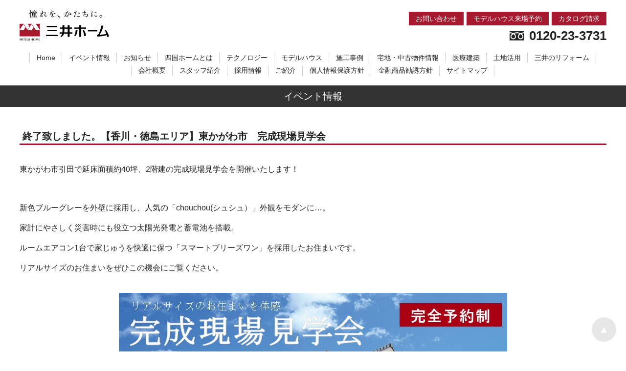

--- FILE ---
content_type: text/html; charset=UTF-8
request_url: https://shikokuhome.jp/event/%E5%AE%8C%E6%88%90%E8%A6%8B%E5%AD%A6%E4%BC%9A%EF%BC%88%E6%9D%B1%E3%81%8B%E3%81%8C%E3%82%8F%E5%B8%82%E5%BC%95%E7%94%B0%E7%94%BA%EF%BC%89/
body_size: 5307
content:
<!DOCTYPE html>
<html lang="ja">
<head>
<!-- Global site tag (gtag.js) - Google Analytics -->
<script async src="https://www.googletagmanager.com/gtag/js?id=G-M00JDNZCQ2"></script>
<script>
  window.dataLayer = window.dataLayer || [];
  function gtag(){dataLayer.push(arguments);}
  gtag('js', new Date());

  gtag('config', 'G-M00JDNZCQ2');
  gtag('config', 'UA-226132437-1');
</script>
<!-- Google tag (gtag.js) -->
<script async src="https://www.googletagmanager.com/gtag/js?id=AW-11396444731"></script>
<script>
  window.dataLayer = window.dataLayer || [];
  function gtag(){dataLayer.push(arguments);}
  gtag('js', new Date());

  gtag('config', 'AW-11396444731');
</script>
<meta charset="UTF-8">
<meta name="viewport" content="width=device-width">
<meta name="keywords" content="三井ホーム四国,四国ホーム,全館空調,耐震,注文住宅,住宅メーカー,ハウスメーカー,家づくり,二世帯住宅,三階建,マイホーム,土地探し,木造住宅,ツーバイフォー">
<meta name="description" content="ハウスメーカー三井ホーム四国です。デザイン性と快適さを両立した注文住宅をご提案いたします。四国で住宅をお探しならお任せください。">
<meta name="format-detection" content="telephone=no">
<title>終了致しました。【香川・徳島エリア】東かがわ市　完成現場見学会 | イベント情報 | 四国で家を建てるなら【三井ホーム　四国】│四国ホーム</title>
<link rel="stylesheet" href="/css/reset.css" media="all">
<link rel="stylesheet" href="https://shikokuhome.jp/shw/wp-content/themes/mhs/css/style.css?20260121165828" media="all">
<link rel="shortcut icon" href="/favicon.ico">
<link rel="apple-touch-icon" href="/apple-touch-icon.png">


<script type="text/javascript" src="https://code.jquery.com/jquery-3.6.0.min.js"></script>
<!-- Meta Pixel Code -->
<script>
!function(f,b,e,v,n,t,s)
{if(f.fbq)return;n=f.fbq=function(){n.callMethod?
n.callMethod.apply(n,arguments):n.queue.push(arguments)};
if(!f._fbq)f._fbq=n;n.push=n;n.loaded=!0;n.version='2.0';
n.queue=[];t=b.createElement(e);t.async=!0;
t.src=v;s=b.getElementsByTagName(e)[0];
s.parentNode.insertBefore(t,s)}(window, document,'script',
'https://connect.facebook.net/en_US/fbevents.js');
fbq('init', '440381538527533',{
ct:'[[都市]]',
country:'[[国]]',
db:'[[生年月日]]',
em:'[[メール]]',
fn:'[[名]]',
ge:'[[性別]]',
ln:'[[姓]]',
ph:'[[携帯電話]]',
st:'[[州]]',
zp:'[[郵便番号]]',
external_id:'[[外部ID]]'
});
fbq('track', 'PageView');
</script>
<noscript><img height="1" width="1" style="display:none"
src="https://www.facebook.com/tr?id=440381538527533&ev=PageView&noscript=1"
/></noscript>
<!-- End Meta Pixel Code -->
<style id='wp-img-auto-sizes-contain-inline-css' type='text/css'>
img:is([sizes=auto i],[sizes^="auto," i]){contain-intrinsic-size:3000px 1500px}
/*# sourceURL=wp-img-auto-sizes-contain-inline-css */
</style>
<script type="text/javascript" src="https://shikokuhome.jp/shw/wp-includes/js/jquery/jquery.min.js?ver=3.7.1" id="jquery-core-js"></script>
<script type="text/javascript" src="https://shikokuhome.jp/shw/wp-includes/js/jquery/jquery-migrate.min.js?ver=3.4.1" id="jquery-migrate-js"></script>
		<script type="text/javascript">
				(function(c,l,a,r,i,t,y){
					c[a]=c[a]||function(){(c[a].q=c[a].q||[]).push(arguments)};t=l.createElement(r);t.async=1;
					t.src="https://www.clarity.ms/tag/"+i+"?ref=wordpress";y=l.getElementsByTagName(r)[0];y.parentNode.insertBefore(t,y);
				})(window, document, "clarity", "script", "nprrzbsglp");
		</script>
		<style id='global-styles-inline-css' type='text/css'>
:root{--wp--preset--aspect-ratio--square: 1;--wp--preset--aspect-ratio--4-3: 4/3;--wp--preset--aspect-ratio--3-4: 3/4;--wp--preset--aspect-ratio--3-2: 3/2;--wp--preset--aspect-ratio--2-3: 2/3;--wp--preset--aspect-ratio--16-9: 16/9;--wp--preset--aspect-ratio--9-16: 9/16;--wp--preset--color--black: #000000;--wp--preset--color--cyan-bluish-gray: #abb8c3;--wp--preset--color--white: #ffffff;--wp--preset--color--pale-pink: #f78da7;--wp--preset--color--vivid-red: #cf2e2e;--wp--preset--color--luminous-vivid-orange: #ff6900;--wp--preset--color--luminous-vivid-amber: #fcb900;--wp--preset--color--light-green-cyan: #7bdcb5;--wp--preset--color--vivid-green-cyan: #00d084;--wp--preset--color--pale-cyan-blue: #8ed1fc;--wp--preset--color--vivid-cyan-blue: #0693e3;--wp--preset--color--vivid-purple: #9b51e0;--wp--preset--gradient--vivid-cyan-blue-to-vivid-purple: linear-gradient(135deg,rgb(6,147,227) 0%,rgb(155,81,224) 100%);--wp--preset--gradient--light-green-cyan-to-vivid-green-cyan: linear-gradient(135deg,rgb(122,220,180) 0%,rgb(0,208,130) 100%);--wp--preset--gradient--luminous-vivid-amber-to-luminous-vivid-orange: linear-gradient(135deg,rgb(252,185,0) 0%,rgb(255,105,0) 100%);--wp--preset--gradient--luminous-vivid-orange-to-vivid-red: linear-gradient(135deg,rgb(255,105,0) 0%,rgb(207,46,46) 100%);--wp--preset--gradient--very-light-gray-to-cyan-bluish-gray: linear-gradient(135deg,rgb(238,238,238) 0%,rgb(169,184,195) 100%);--wp--preset--gradient--cool-to-warm-spectrum: linear-gradient(135deg,rgb(74,234,220) 0%,rgb(151,120,209) 20%,rgb(207,42,186) 40%,rgb(238,44,130) 60%,rgb(251,105,98) 80%,rgb(254,248,76) 100%);--wp--preset--gradient--blush-light-purple: linear-gradient(135deg,rgb(255,206,236) 0%,rgb(152,150,240) 100%);--wp--preset--gradient--blush-bordeaux: linear-gradient(135deg,rgb(254,205,165) 0%,rgb(254,45,45) 50%,rgb(107,0,62) 100%);--wp--preset--gradient--luminous-dusk: linear-gradient(135deg,rgb(255,203,112) 0%,rgb(199,81,192) 50%,rgb(65,88,208) 100%);--wp--preset--gradient--pale-ocean: linear-gradient(135deg,rgb(255,245,203) 0%,rgb(182,227,212) 50%,rgb(51,167,181) 100%);--wp--preset--gradient--electric-grass: linear-gradient(135deg,rgb(202,248,128) 0%,rgb(113,206,126) 100%);--wp--preset--gradient--midnight: linear-gradient(135deg,rgb(2,3,129) 0%,rgb(40,116,252) 100%);--wp--preset--font-size--small: 13px;--wp--preset--font-size--medium: 20px;--wp--preset--font-size--large: 36px;--wp--preset--font-size--x-large: 42px;--wp--preset--spacing--20: 0.44rem;--wp--preset--spacing--30: 0.67rem;--wp--preset--spacing--40: 1rem;--wp--preset--spacing--50: 1.5rem;--wp--preset--spacing--60: 2.25rem;--wp--preset--spacing--70: 3.38rem;--wp--preset--spacing--80: 5.06rem;--wp--preset--shadow--natural: 6px 6px 9px rgba(0, 0, 0, 0.2);--wp--preset--shadow--deep: 12px 12px 50px rgba(0, 0, 0, 0.4);--wp--preset--shadow--sharp: 6px 6px 0px rgba(0, 0, 0, 0.2);--wp--preset--shadow--outlined: 6px 6px 0px -3px rgb(255, 255, 255), 6px 6px rgb(0, 0, 0);--wp--preset--shadow--crisp: 6px 6px 0px rgb(0, 0, 0);}:where(.is-layout-flex){gap: 0.5em;}:where(.is-layout-grid){gap: 0.5em;}body .is-layout-flex{display: flex;}.is-layout-flex{flex-wrap: wrap;align-items: center;}.is-layout-flex > :is(*, div){margin: 0;}body .is-layout-grid{display: grid;}.is-layout-grid > :is(*, div){margin: 0;}:where(.wp-block-columns.is-layout-flex){gap: 2em;}:where(.wp-block-columns.is-layout-grid){gap: 2em;}:where(.wp-block-post-template.is-layout-flex){gap: 1.25em;}:where(.wp-block-post-template.is-layout-grid){gap: 1.25em;}.has-black-color{color: var(--wp--preset--color--black) !important;}.has-cyan-bluish-gray-color{color: var(--wp--preset--color--cyan-bluish-gray) !important;}.has-white-color{color: var(--wp--preset--color--white) !important;}.has-pale-pink-color{color: var(--wp--preset--color--pale-pink) !important;}.has-vivid-red-color{color: var(--wp--preset--color--vivid-red) !important;}.has-luminous-vivid-orange-color{color: var(--wp--preset--color--luminous-vivid-orange) !important;}.has-luminous-vivid-amber-color{color: var(--wp--preset--color--luminous-vivid-amber) !important;}.has-light-green-cyan-color{color: var(--wp--preset--color--light-green-cyan) !important;}.has-vivid-green-cyan-color{color: var(--wp--preset--color--vivid-green-cyan) !important;}.has-pale-cyan-blue-color{color: var(--wp--preset--color--pale-cyan-blue) !important;}.has-vivid-cyan-blue-color{color: var(--wp--preset--color--vivid-cyan-blue) !important;}.has-vivid-purple-color{color: var(--wp--preset--color--vivid-purple) !important;}.has-black-background-color{background-color: var(--wp--preset--color--black) !important;}.has-cyan-bluish-gray-background-color{background-color: var(--wp--preset--color--cyan-bluish-gray) !important;}.has-white-background-color{background-color: var(--wp--preset--color--white) !important;}.has-pale-pink-background-color{background-color: var(--wp--preset--color--pale-pink) !important;}.has-vivid-red-background-color{background-color: var(--wp--preset--color--vivid-red) !important;}.has-luminous-vivid-orange-background-color{background-color: var(--wp--preset--color--luminous-vivid-orange) !important;}.has-luminous-vivid-amber-background-color{background-color: var(--wp--preset--color--luminous-vivid-amber) !important;}.has-light-green-cyan-background-color{background-color: var(--wp--preset--color--light-green-cyan) !important;}.has-vivid-green-cyan-background-color{background-color: var(--wp--preset--color--vivid-green-cyan) !important;}.has-pale-cyan-blue-background-color{background-color: var(--wp--preset--color--pale-cyan-blue) !important;}.has-vivid-cyan-blue-background-color{background-color: var(--wp--preset--color--vivid-cyan-blue) !important;}.has-vivid-purple-background-color{background-color: var(--wp--preset--color--vivid-purple) !important;}.has-black-border-color{border-color: var(--wp--preset--color--black) !important;}.has-cyan-bluish-gray-border-color{border-color: var(--wp--preset--color--cyan-bluish-gray) !important;}.has-white-border-color{border-color: var(--wp--preset--color--white) !important;}.has-pale-pink-border-color{border-color: var(--wp--preset--color--pale-pink) !important;}.has-vivid-red-border-color{border-color: var(--wp--preset--color--vivid-red) !important;}.has-luminous-vivid-orange-border-color{border-color: var(--wp--preset--color--luminous-vivid-orange) !important;}.has-luminous-vivid-amber-border-color{border-color: var(--wp--preset--color--luminous-vivid-amber) !important;}.has-light-green-cyan-border-color{border-color: var(--wp--preset--color--light-green-cyan) !important;}.has-vivid-green-cyan-border-color{border-color: var(--wp--preset--color--vivid-green-cyan) !important;}.has-pale-cyan-blue-border-color{border-color: var(--wp--preset--color--pale-cyan-blue) !important;}.has-vivid-cyan-blue-border-color{border-color: var(--wp--preset--color--vivid-cyan-blue) !important;}.has-vivid-purple-border-color{border-color: var(--wp--preset--color--vivid-purple) !important;}.has-vivid-cyan-blue-to-vivid-purple-gradient-background{background: var(--wp--preset--gradient--vivid-cyan-blue-to-vivid-purple) !important;}.has-light-green-cyan-to-vivid-green-cyan-gradient-background{background: var(--wp--preset--gradient--light-green-cyan-to-vivid-green-cyan) !important;}.has-luminous-vivid-amber-to-luminous-vivid-orange-gradient-background{background: var(--wp--preset--gradient--luminous-vivid-amber-to-luminous-vivid-orange) !important;}.has-luminous-vivid-orange-to-vivid-red-gradient-background{background: var(--wp--preset--gradient--luminous-vivid-orange-to-vivid-red) !important;}.has-very-light-gray-to-cyan-bluish-gray-gradient-background{background: var(--wp--preset--gradient--very-light-gray-to-cyan-bluish-gray) !important;}.has-cool-to-warm-spectrum-gradient-background{background: var(--wp--preset--gradient--cool-to-warm-spectrum) !important;}.has-blush-light-purple-gradient-background{background: var(--wp--preset--gradient--blush-light-purple) !important;}.has-blush-bordeaux-gradient-background{background: var(--wp--preset--gradient--blush-bordeaux) !important;}.has-luminous-dusk-gradient-background{background: var(--wp--preset--gradient--luminous-dusk) !important;}.has-pale-ocean-gradient-background{background: var(--wp--preset--gradient--pale-ocean) !important;}.has-electric-grass-gradient-background{background: var(--wp--preset--gradient--electric-grass) !important;}.has-midnight-gradient-background{background: var(--wp--preset--gradient--midnight) !important;}.has-small-font-size{font-size: var(--wp--preset--font-size--small) !important;}.has-medium-font-size{font-size: var(--wp--preset--font-size--medium) !important;}.has-large-font-size{font-size: var(--wp--preset--font-size--large) !important;}.has-x-large-font-size{font-size: var(--wp--preset--font-size--x-large) !important;}
/*# sourceURL=global-styles-inline-css */
</style>
</head>

<body id="top">
<header>
<h1 class="logo">
<a href="/" class="hv">
		<img src="/img/logo_s.png" alt="三井ホーム">
</a>
</h1>
	<div id="hbg"><span></span></div>
	<div class="header_navi">
		<nav>
			<ul class="global_navi">
				<li><a href="/">Home</a></li>
				<li><a href="/event/">イベント情報</a></li>
				<li><a href="/news/" class="hv">お知らせ</a></li>
				<li><a href="/about/" class="hv">四国ホームとは</a></li>
				<li><a href="https://www.mitsuihome.co.jp/home/mocxwall/" target="_blank" rel="noopener" class="hv">テクノロジー</a></li>
				<li><a href="/#modelhouse" class="hv">モデルハウス</a></li>
				<li><a href="/case/" class="hv">施工事例</a></li>
				<li><a href="/property/" class="hv">宅地・中古物件情報</a></li>
				<li><a href="https://www.mitsuihome.co.jp/withdoctors/" target="_blank" rel="noopener" class="hv">医療建築</a></li>
				<li><a href="https://www.mitsuihome.co.jp/property/" target="_blank" rel="noopener" class="hv">土地活用</a></li>
				<li class="pc_last"><a href="/reform/" class="hv">三井のリフォーム</a></li>
				<li><a href="/company/">会社概要</a></li>
				<li><a href="/introduce/">スタッフ紹介</a></li>
				<li><a href="/recruit/">採用情報</a></li>
				<li><a href="/referral/">ご紹介</a></li>
				<li><a href="https://www.mitsuihome.co.jp/privacy/" target="_blank" rel="noopener">個人情報保護方針</a></li>
				<li><a href="https://www.mitsuihome.co.jp/invite/" target="_blank" rel="noopener">金融商品勧誘方針</a></li>
				<li><a href="/sitemap/">サイトマップ</a></li>
			</ul>
		</nav>
		<div class="sub_navi_info">
			<ul class="global_navi_plus">
				<li><a href="https://www.mitsuihome.co.jp/information/" target="_blank" rel="noopener" class="hv">お問い合わせ</a></li>
				<li><a href="https://www.mitsuihome.co.jp/modelhouse_search/area" target="_blank" rel="noopener" class="hv">モデルハウス来場予約</a></li>
				<li><a href="https://www.mitsuihome.co.jp/catalog/" target="_blank" rel="noopener" class="hv">カタログ請求</a></li>
			</ul>
			<p class="header_tel"><img src="/img/freedial.svg" alt="フリーダイヤル" /> <a href="tel:0120233731">0120-23-3731</a></p>
		</div>
	</div>

</header>

<main>
<h1 class="contents_title">イベント情報</h1>

<section class="contents_detail contents_frame">
	<h1 class="title_h1 title_bk">終了致しました。【香川・徳島エリア】東かがわ市　完成現場見学会</h1>


<div class="column1_text column_text w100p mt40px">
<p>東かがわ市引田で延床面積約40坪、2階建の完成現場見学会を開催いたします！</p>
<p>&nbsp;</p>
<p>新色ブルーグレーを外壁に採用し、人気の「chouchou(シュシュ）」外観をモダンに…。</p>
<p>家計にやさしく災害時にも役立つ太陽光発電と蓄電池を搭載。</p>
<p>ルームエアコン1台で家じゅうを快適に保つ「スマートブリーズワン」を採用したお住まいです。</p>
<p>リアルサイズのお住まいをぜひこの機会にご覧ください。</p>
</div>


<div class="column1_image column_image mt40px image_center">
<figure>
<img src="/media/544ecf6bdbea4c8c9082e39812bb1550-1.jpg" alt=""></figure>
</div>


</section>

<p class="link_maru_single_btn case_btn_link"><a href="/event/form.php?eid=1295" class="hv">お申込みはこちら</a></p>

<p class="footer_cookie_sp pc_off">当サイトでは、お客様の当サイト利用状況把握、サービス向上検討を目的として、クッキー（Cookie）を使用しています。詳しくは、当社の<a href="https://www.mitsuihome.co.jp/privacy/cookie_accesslog.html" target="_blank" rel="noopener" class="hv">「Cookieおよびアクセスログについて」</a>をご確認ください。</p>
</main>

<footer>
	<ul class="footer_navi">
		<li><a href="/event/" class="hv">イベント情報</a></li>
		<li><a href="/news/" class="hv">お知らせ</a></li>
		<li><a href="/about/" class="hv">四国ホームとは</a></li>
		<li><a href="https://www.mitsuihome.co.jp/home/mocxwall/" target="_blank" rel="noopener" class="hv">テクノロジー</a></li>
		<li><a href="/#modelhouse" class="hv">モデルハウス</a></li>
		<li><a href="/case/" class="hv">施工事例</a></li>
		<li><a href="/property/" class="hv">宅地・中古物件情報</a></li>
		<li><a href="https://www.mitsuihome.co.jp/withdoctors/" target="_blank" rel="noopener" class="hv">医療建築</a></li>
		<li><a href="https://www.mitsuihome.co.jp/property/" target="_blank" rel="noopener" class="hv">土地活用</a></li>
		<li><a href="/reform/" class="hv">三井のリフォーム</a></li>
	</ul>
	<ul class="footer_sub_navi">
		<li><a href="/company/" class="hv">会社概要</a></li>
		<li><a href="https://www.mitsuihome.co.jp/information/" target="_blank" rel="noopener" class="hv">お問い合わせ</a></li>
		<li><a href="https://www.mitsuihome.co.jp/modelhouse_search/area" target="_blank" rel="noopener" class="hv">モデルハウス来場予約</a></li>
		<li><a href="https://www.mitsuihome.co.jp/catalog/" target="_blank" rel="noopener" class="hv">カタログ請求</a></li>
		<li><a href="https://www.mitsuihome.co.jp/privacy/" target="_blank" rel="noopener" class="hv">個人情報保護方針</a></li>
		<li><a href="https://www.mitsuihome.co.jp/invite/" target="_blank" rel="noopener">金融商品勧誘方針</a></li>
		<li><a href="/sitemap/" class="hv">サイトマップ</a></li>
	</ul>
	<div class="footer_company">
		<p class="footer_logo"><img src="/img/logo_w.png" alt="三井ホーム"></p>
		<div>
			<div class="footer_name_tel">
				<p class="footer_name">四国ホーム株式会社</p>
				<p class="footer_tel"><img src="/img/freedial_footer.svg" alt="フリーダイヤル" /> <a href="tel:0120233731">0120-23-3731</a></p>
			</div>
			<p class="footer_address">〒790-0964 愛媛県松山市中村2-8-18</p>
		</div>
	</div>
	<p class="footer_cookie sp_off">当サイトでは、お客様の当サイト利用状況把握、サービス向上検討を目的として、クッキー（Cookie）を使用しています。詳しくは、当社の<a href="https://www.mitsuihome.co.jp/privacy/cookie_accesslog.html" target="_blank" rel="noopener" class="hv">「Cookieおよびアクセスログについて」</a>をご確認ください。</p>
	<ul class="footer_sp_navi">
		<li><a href="https://www.mitsuihome.co.jp/information/" target="_blank" rel="noopener">お問い合わせ</a></li>
		<li><a href="https://www.mitsuihome.co.jp/modelhouse_search/area" target="_blank" rel="noopener">モデルハウス<br>来場予約</a></li>
		<li><a href="https://www.mitsuihome.co.jp/catalog/" target="_blank" rel="noopener">カタログ請求</a></li>
	</ul>
</footer>

<a href="./#top" class="totop ss" id="totop">▲</a>


<script type="text/javascript" src="/js/smoothscroll.js"></script>
<script type="text/javascript" src="/js/base.js"></script>
<script src="https://yubinbango.github.io/yubinbango/yubinbango.js" charset="UTF-8"></script>
<script type="speculationrules">
{"prefetch":[{"source":"document","where":{"and":[{"href_matches":"/*"},{"not":{"href_matches":["/shw/wp-*.php","/shw/wp-admin/*","/media/*","/shw/wp-content/*","/shw/wp-content/plugins/*","/shw/wp-content/themes/mhs/*","/*\\?(.+)"]}},{"not":{"selector_matches":"a[rel~=\"nofollow\"]"}},{"not":{"selector_matches":".no-prefetch, .no-prefetch a"}}]},"eagerness":"conservative"}]}
</script>
<script type="text/javascript" src="https://shikokuhome.jp/shw/wp-includes/js/jquery/ui/core.min.js?ver=1.13.3" id="jquery-ui-core-js"></script>
<script type="text/javascript" src="https://shikokuhome.jp/shw/wp-includes/js/jquery/ui/datepicker.min.js?ver=1.13.3" id="jquery-ui-datepicker-js"></script>
</body>
</html>

--- FILE ---
content_type: text/css
request_url: https://shikokuhome.jp/shw/wp-content/themes/mhs/css/style.css?20260121165828
body_size: 8825
content:
html {
	width: 100%;
	height: 100%;
	font-size: 62.5%;
	margin: 0;
	padding: 0;
	scroll-behavior: smooth;
}

body {
	font-size: 16px;
	font-size: 1.6rem;
	background: #fff;
	margin: 0;
	padding: 0;
	font-family: "游ゴシック体", YuGothic, "游ゴシック Medium", "Yu Gothic Medium", "游ゴシック", "Yu Gothic", sans-serif;
	color: #222;
	line-height: normal;
}

html, body {
	height: 100%;
}

.mincho {
font-family: "游明朝体", "Yu Mincho", YuMincho, "ヒラギノ明朝 Pro", "Hiragino Mincho Pro", "MS P明朝", "MS PMincho", serif;
}


*, *:before, *:after {
	box-sizing: border-box;
}

img {
	vertical-align: top;
}

hr {
	margin: 0 auto;
}

*:focus {
	outline: none;
}

a {
	-webkit-tap-highlight-color:rgba(0,0,0,0);
	cursor: pointer;
	text-decoration: none;
	color: #222;
}

input[type="submit"],
input[type="button"] {
  border-radius: 0;
  -webkit-box-sizing: content-box;
  -webkit-appearance: button;
  appearance: button;
  border: none;
  box-sizing: border-box;
  cursor: pointer;
}
input[type="submit"]::-webkit-search-decoration,
input[type="button"]::-webkit-search-decoration {
  display: none;
}
input[type="submit"]::focus,
input[type="button"]::focus {
  outline-offset: -2px;
}

input::placeholder,
textarea::placeholder {
	color: #999;
}
input:-ms-input-placeholder,
textarea:-ms-input-placeholder {
	color: #999;
}
input::-ms-input-placeholder,
textarea::-ms-input-placeholder {
	color: #999;
}

.sp_off {
	display: none;
}
.aligncenter {
	text-align: center;
}

:target {
  scroll-margin-top: 60px;
}

@media screen and (min-width:769px), print {

img {
	image-rendering: -webkit-optimize-contrast;
}

.hv {
  transition: opacity 0.2s ease-in-out;
}
.hv:hover {
	opacity: 0.7;
}

a[href*="tel:"] {
	pointer-events: none;
	cursor: default;
}

.pc_off {
	display: none;
}
.sp_off {
	display: block;
}

:target {
  scroll-margin-top: 0;
}

}





/* header */

header {
	width: 100%;
	margin: 0 auto;
	height: 52px;
	position: fixed;
	z-index: 999;
	background: #fff;
}

h1.logo img {
	position: absolute;
	width: 121.66px;
	top: 5px;
	left: 2.5%;
	height: auto;
}

.header_navi {
	display: none;
	overflow: hidden;
	position: fixed;
	top: 52px;
	left: 0;
	width: 100%;
	padding: 10px 0 20px;
	background: #fff;
}

.global_navi {
	display: flex;
	flex-wrap: wrap;
	border-top: solid 1px #ccc;
	line-height: 1;
	font-size: 1.4rem;
}

.global_navi > li {
	width: 50%;
	border-bottom: solid 1px #ccc;
	text-align: center;
}
.global_navi > li:nth-child(odd) {
	border-right: solid 1px #ccc;
}

.global_navi > li a {
	display: block;
	padding: 0.9em 0;
}

.sub_navi_info {
	display: none;
}

.global_navi_plus {
	display: flex;
	flex-wrap: wrap;
	line-height: 1;
	font-size: 1.4rem;
	padding: 0 1%;
}

.global_navi_plus > li {
	width: 50%;
	padding: 0 1%;
	margin-top: 8px;
}

.global_navi_plus > li a {
	color: #fff;
	background: #a6192e;
	padding: 0.8em 0;
	display: block;
	text-align: center;
	width: 100%;
}

.header_tel {
	display: flex;
	justify-content: center;
	align-items: center;
	line-height: 1;
	font-size: 2.6rem;
	font-weight: bold;
	margin-top: 12px;
}

.header_tel img {
	width: 30px;
	margin-right: 10px;
}

.office_time {
	line-height: 1;
	font-size: 1.5rem;
	text-align: center;
	margin-top: 0.5em;
}


#hbg {
	width: 52px;
	height: 52px;
	background: #a6192e;
	position: absolute;
	top: 0;
	right: 0;
}

#hbg span {
	display: block;
	width: 24px;
	height: 2px;
	background: #fff;
	position: absolute;
	top: calc(50% - 1px);
	left: 14px;
	transition: .1s;
}

#hbg span:before {
	content: "";
	display: block;
	width: 100%;
	height: 2px;
	background: #fff;
	position: absolute;
	top: -9px;
	left: 0;
	transition: .3s;
}

#hbg span:after {
	content: "";
	display: block;
	width: 100%;
	height: 2px;
	background: #fff;
	position: absolute;
	top: 9px;
	left: 0;
	transition: .3s;
}

#hbg.close span {
	background: #a6192e;
}
#hbg.close span:before {
	transform: rotate(45deg);
	top: 0;
}
#hbg.close span:after {
	transform: rotate(-45deg);
	top: 0;
}

main {
	padding-top: 52px;
	padding-bottom: 160px;
}


@media screen and (min-width:769px), print {
header {
	width: 100%;
	max-width: 1240px;
	margin: 0 auto;
	height: auto;
	position: relative;
	padding: 20px;
	display: block;
}

h1.logo img {
	position: static;
	width: 182.5px;
	height: auto;
}

#hbg {
	display: none;
}

.header_navi {
	display: block;
	position: static;
	padding: 0;
}

.global_navi {
	justify-content: center;
	border-top: none;
	margin-top: 20px;
	font-size: 1.35rem;
}

.global_navi > li {
	width: auto;
	border: none;
	padding: 2px 0;
	border-left: solid 1px #ccc;
	border-right: solid 1px #ccc;
	white-space: nowrap;
	margin-left: -1px;
	margin-top: 5px;
}
.global_navi > li:nth-child(odd) {
	border: none;
	border-left: solid 1px #ccc;
	border-right: solid 1px #ccc;
}


.global_navi > li a {
	padding: 2px 1em;
}

.sub_navi_info {
	display: block;
	position: absolute;
	top: 24px;
	right: 20px;
}

.global_navi_plus {
	flex-wrap: nowrap;
	padding: 0;
}

.global_navi_plus > li {
	width: auto;
	padding: 0;
	margin-top: 0;
}
.global_navi_plus > li + li {
	margin-left: 6px;
}

.global_navi_plus > li a {
	padding: 0.5em 1em;
	width: auto;
}

.header_tel {
	justify-content: flex-end;
	margin-top: 6px;
}

.office_time {
	font-size: 1.3rem;
	text-align: right;
	margin-top: 6px;
}

main {
	padding-top: 0;
	padding-bottom: 0;
}
}






/* footer */

footer {
	position: fixed;
	left: 0;
	bottom: 0;
	width: 100%;
	background: rgba(0,0,0,0.8);
	color: #fff;
	text-align: center;
	z-index: 999;
}

.footer_navi, .footer_sub_navi, .footer_logo {
	display: none;
}

.footer_name {
	display: none;
}

.footer_tel {
	display: flex;
	justify-content: center;
	align-items: center;
	line-height: 1;
	font-size: 2.0rem;
	font-weight: bold;
	margin-top: 14px;
}
.footer_tel a {
	color: #fff;
}

.footer_tel img {
	width: 24px;
	margin-right: 10px;
}

.footer_address {
	display: none;
}

.footer_sp_navi {
	display: flex;
	justify-content: center;
}

.footer_sp_navi > li {
	margin: 8px 2px 18px;
}

.footer_sp_navi > li a {
	display: flex;
	background: #a6192e;
	align-items: center;
	height: 100%;
	color: #fff;
	font-size: 1.45rem;
	line-height: 1.2;
	padding: 6px 1em;
}


.totop {
	display: flex;
	position: fixed;
	bottom: 116px;
	right: 3%;
	text-decoration: none;
	background: #ddd;
	color: #fff;
	line-height: 1;
	justify-content: center;
	align-items: center;
	width: 40px;
	height: 40px;
	font-size: 1.6rem;
	border-radius: 50%;
	opacity: 0.7;
	transition: background-color 0.2s ease-in-out;
	z-index: 9999;
}

.page_contents + .totop {
	bottom: 30px;
}


@media screen and (min-width:769px), print {
body > footer {
	position: sticky;
	top: 100vh;
	line-height: 1;
}

footer {
	margin-top: 100px;
	background: rgba(51,51,51,1);
}

.footer_navi, .footer_sub_navi {
	display: flex;
	flex-wrap: wrap;
	background: #ded9c6;
	justify-content: center;
	font-size: 1.35rem;
	line-height: 1;
	margin-top: -1px;
}

.footer_navi > li, .footer_sub_navi > li {
	border-right: solid 1px #999;
	padding: 2px 0;
}
.footer_navi > li:first-child, .footer_sub_navi > li:first-child {
	border-left: solid 1px #999;
}

.footer_navi > li a, .footer_sub_navi > li a {
	padding: 2px 1em;
}

.footer_navi > li {
	margin-top: 5px;
	border-right: solid 1px #999;
	border-left: solid 1px #999;
	margin-left: -1px;
}

.footer_navi {
	padding: 15px 0;
}
.footer_sub_navi {
	padding: 5px 0 20px;
}

.footer_name_tel {
	display: flex;
	justify-content: center;
	align-items: center;
	padding-top: 30px;
}

.footer_name {
	display: block;
	line-height: 1;
	font-weight: bold;
	padding-top: 0;
	font-size: 2.4rem;
	margin-right: 24px;
}

.footer_tel {
	display: flex;
	justify-content: center;
	align-items: center;
	font-size: 2.4rem;
	margin-top: 0;
}

.footer_tel img {
	width: 28px;
	margin-right: 10px;
}

.footer_address {
	display: block;
	line-height: 1;
	font-size: 1.4rem;
	padding: 16px 0 20px;
}

.footer_sp_navi {
	display: none;
}

.footer_company {
	display: flex;
	justify-content: center;
	align-items: center;
}

.footer_logo {
	display: block;
	width: 180px;
	margin-top: 15px;
	margin-right: 30px;
}
.footer_logo img {
	width: 100%;
	height: auto;
}

.totop {
	display: flex;
	position: fixed;
	bottom: 30px;
	right: 20px;
	text-decoration: none;
	background: #ddd;
	color: #fff;
	line-height: 1;
	justify-content: center;
	align-items: center;
	width: 40px;
	height: 40px;
	font-size: 1.6rem;
	border-radius: 50%;
	opacity: 0.7;
	transition: background-color 0.2s ease-in-out;
}

.totop {
	width: 50px;
	height: 50px;
	font-size: 2.0rem;
	bottom: 20px;
	right: 20px;
}
.totop:hover {
	background-color: #a6192e;
}

}






/* common */

.contents_frame {
	width: 100%;
	padding: 0 3%;
}

.title_h1 {
	color: #a6192e;
	font-weight: bold;
	font-size: 1.8rem;
	line-height: 1.5;
	padding-left: 0.3em;
	border-bottom: solid 2px #a6192e;
}
.title_h1.title_bk {
	color: #222;
}

.contents_title {
	background: #333;
	color: #fff;
	text-align: center;
	line-height: 1;
	font-size: 1.9rem;
	padding: 0.6em 0;
	font-weight: normal;
}

.link_maru_single_btn a {
	display: block;
	width: 80%;
	background: #a6192e;
	color: #fff;
	text-align: center;
	line-height: 1;
	padding: 1em 0;
	margin: 40px auto 0;
	border-radius: 40px;
}


@media screen and (min-width:769px), print {
.contents_frame {
	max-width: 1240px;
	padding: 0 20px;
	margin-left: auto;
	margin-right: auto;
}
.form_frame {
	max-width: 1024px;
}

.title_h1 {
	font-size: 2.0rem;
	border-bottom: solid 3px #a6192e;
}

.contents_title {
	font-size: 2.0rem;
}

.link_maru_single_btn a {
	width: 400px;
	margin: 80px auto 0;
	font-size: 1.4rem;
}

}






/* top */

.swiper,
.swiper-wrapper {
	width: 100%;
	height: auto;
}

.swiper-wrapper img {
	width: 100%;
	height: auto;
}

.swiper-pagination.fv_pagination {
	position: static;
}

.fv_pagination .swiper-pagination-bullet-active {
	background: #a6192e;
}

.top_news_event {
	margin-top: 30px;
}

.post_list + .post_list {
	margin-top: 70px;
}

.post_list ul {
	margin: 0 7px;
}

.post_list ul > li {
	margin-top: 10px;
}

.post_list ul > li a {
	display: block;
}

.post_list ul > li span {
	font-size: 1.4rem;
	line-height: 1;
}

.post_list_btn a {
	display: block;
	background: #a6192e;
	color: #fff;
	text-align: center;
	line-height: 1;
	padding: 0.6em 0;
	margin: 20px auto 0;
}


.top_banner {
	margin-top: 70px;
}

.top_banner > li {
	text-align: center;
}
.top_banner > li + li {
	margin-top: 14px;
}

.top_banner > li img {
	max-width: 100%;
}

.modelhouse {
	padding-top: 70px;
	margin-top: 0;
}

.modelhouse_list > li {
	margin: 25px 7px 0;
}
.modelhouse_list > li + li {
	margin: 35px 7px 0;
}

.modelhouse_list > li figure img {
	width: 100%;
	height: auto;
}

.modelhouse_list > li h2 {
	font-size: 1.6rem;
	margin: 6px 6px 0;
}

.modelhouse_list > li .modelhouse_text {
	font-size: 1.5rem;
	line-height: 1.45;
	margin: 8px 6px 0;
}

.modelhouse_list > li .modelhouse_tel {
	font-size: 2.0rem;
	margin: 4px 6px 0;
	font-weight: bold;
	display: flex;
	align-items: center;
}
.modelhouse_list > li .modelhouse_tel img {
	width: 20px;
	margin-right: 6px;
}

.modelhouse_list > li .modelhouse_link a {
	display: block;
	background: #a6192e;
	color: #fff;
	text-align: center;
	line-height: 1;
	padding: 0.6em 0;
	margin: 20px auto 0;
}
.modelhouse_list > li .modelhouse_link + .modelhouse_link a {
	margin-top: 12px;
}

.top_case {
	margin-top: 70px;
}

.top_case_list {
	display: grid;
	grid-template-columns: 1fr 1fr;
	gap: 30px 20px;
	margin-top: 30px;
}


.top_case_list > li figure img {
	width: 100%;
	height: auto;
}

.top_case_list > li h2 {
	font-size: 1.6rem;
	line-height: 1.4;
	margin-top: 6px;
}

.top_case_list > li .top_case_text {
	font-size: 1.5rem;
	line-height: 1.45;
	margin-top: 4px;
}

.top_case_list > li .top_case_link a {
	display: block;
	background: #a6192e;
	color: #fff;
	text-align: center;
	line-height: 1;
	padding: 0.6em 0;
	margin: 10px auto 0;
	font-size: 1.5rem;
}

.case_other {
	margin-top: 25px;
}

.case_other > li {
	margin: 12px 7px 0;
}

.case_other > li img {
	width: 100%;
	height: auto;
}

.top_about,
.top_otherservice {
	margin-top: 70px;
}

.about_list {
	margin-top: 25px;
}

.about_list > li {
	margin: 12px 7px 0;
}

.about_list > li img {
	width: 100%;
	height: auto;
}

.sns {
	width: 94%;
	margin: 40px auto 0;
	display: flex;
	flex-direction: column;
}

.sns > li {
	margin-top: 14px;
}

.sns > li a {
	width: 70%;
	margin: 0 auto;
	display: flex;
	justify-content: left;
	align-items: center;
	font-size: 1.5rem;
}

.sns > li a span {
	display: block;
	width: 48px;
	text-align: center;
	margin-right: 8px;
}

.mhw {
	width: 94%;
	margin: 14px auto 0;
}
.mhw a {
	display: block;
	width: 68%;
	margin: 0 auto;
}
.mhw img {
	width: 234px;
	height: auto;
}

.link_to_caselist a {
	display: block;
	width: 80%;
	background: #333;
	color: #fff;
	text-align: center;
	line-height: 1;
	padding: 1em 0;
	margin: 30px auto 0;
}

.main_images-slide img {
width: 100%;
height: auto;
}
.main_images-slide img.sp_off {
display: none !important;
}
.main_image .sub_slide {
display: none;
}

.top_catch {
width: 94%;
margin: 25px auto 0;
font-size: 2.4rem;
font-weight: 500;
text-align: center;
}
.top_text {
width: 94%;
margin: 12px auto 0;
font-size: 1.5rem;
font-weight: 500;
text-align: center;
}


@media screen and (min-width:769px), print {
.swiper-wrapper a img {
  transition: opacity 0.2s ease-in-out;
}
.swiper-wrapper a:hover img {
	opacity: 0.7;
}

.main_image {
width: 100%;
max-width: 1200px;
margin: 0 auto;
overflow: hidden;
}
.main_images-slide img {
height: 100%;
aspect-ratio: 16 / 9;
object-fit: cover;
}
.main_images-slide img.sp_off {
display: block !important;
}
.main_images-slide img.pc_off {
display: none !important;
}
.main_image .sub_slide {
display: block;
margin-top: 3px;
width: calc(100% + 4px);
margin-left: -2px;
}
.sub_image-slide > div {
padding: 0 2px;
}
.sub_image-slide > div img {
width: 100%;
height: 100%;
aspect-ratio: 2 / 1;
object-fit: cover;
}
.sub_image-slide {
opacity: 0.6;
cursor: pointer;
}
.sub_image-slide.slick-center {
opacity: 1;
cursor: default;
}
.sub_slide_arrow {
position: absolute;
top: 50%;
transform: translateY(-50%);
width: 30px;
height: auto;
z-index: 99;
cursor: pointer;
}
.next_arrow {
right: 10px;
}
.prev_arrow {
left: 10px;
}


.top_news_event {
	margin-top: 50px;
	display: flex;
	justify-content: space-between;
}

.top_news_event .post_list {
	width: 48%;
}

.post_list + .post_list {
	margin-top: 0;
}

.post_list ul > li {
	font-size: 1.3rem;
}

.post_list ul > li span {
	font-size: 1.4rem;
}

.post_list_btn a {
	font-size: 1.4rem;
}

.top_banner {
	margin-top: 100px;
}

.top_banner > li + li {
	margin-top: 20px;
}

.top_banner a img {
  transition: opacity 0.2s ease-in-out;
}
.top_banner a:hover img {
	opacity: 0.7;
}

.modelhouse {
	margin-top: 70px;
	padding-top: 30px;
}

.modelhouse_list {
	display: flex;
	flex-wrap: wrap;
	justify-content: space-between;
	padding: 0 7px;
	margin-top: -30px;
}

.modelhouse_list > li {
	width: 48.5%;
	margin: 60px 0 0;
}
.modelhouse_list > li + li {
	margin: 60px 0 0;
}

.modelhouse_list > li h2 {
	font-size: 1.8rem;
	margin: 10px 10px 0;
}

.modelhouse_list > li .modelhouse_text {
	font-size: 1.3rem;
	line-height: 1.5;
	margin: 12px 10px 0;
}

.modelhouse_list > li .modelhouse_tel {
	font-size: 2.2rem;
	margin: 2px 10px 0;
}
.modelhouse_list > li .modelhouse_tel img {
	width: 22px;
	margin-right: 6px;
}

.modelhouse_list > li .modelhouse_link a {
	font-size: 1.4rem;
}

.top_case {
	margin-top: 100px;
}

.top_case_list {
	grid-template-columns: repeat(4, 1fr);
	gap: 40px 30px;
	margin-top: 40px;
}

.top_case_list > li h2 {
	font-size: 1.7rem;
	margin-top: 10px;
}

.top_case_list > li .top_case_text {
	font-size: 1.3rem;
}

.top_case_list > li .top_case_link a {
	font-size: 1.4rem;
}

.case_other {
	margin: 30px 7px 0;
	display: flex;
	justify-content: space-between;
}

.case_other > li {
	width: 32%;
	margin: 0;
}

.top_about,
.top_otherservice {
	margin-top: 60px;
}

.about_list {
	margin: 30px 7px 0;
	display: flex;
	flex-wrap: wrap;
	justify-content: space-between;
}

.about_list > li {
	width: 32%;
	margin: 0;
}
.about_list > li:first-child {
	width: 100%;
	margin-bottom: 22px;
}

.sns {
	width: auto;
	margin: 0;
	flex-direction: row;
	justify-content: center;
}

.sns > li {
	margin: 0 24px 0 0;
}

.sns > li a {
	width: auto;
	min-height: 32px;
}

.sns > li a span {
	display: static;
	width: auto;
}

.top_link_block {
	display: flex;
	justify-content: center;
	align-items: center;
	width: 100%;
	max-width: 1240px;
	padding: 0 20px;
	margin: 80px auto -40px;
}

.mhw {
	width: auto;
	margin: 0;
}
.mhw a {
	display: block;
	width: auto;
	margin: -6px 0 0;
}
.mhw img {
	width: 234px;
	height: auto;
}


.link_to_caselist a {
	width: 400px;
	margin: 40px auto 0;
	font-size: 1.4rem;
}

.top_catch {
width: 100%;
max-width: 1200px;
padding: 0 20px;
margin: 40px auto 0;
font-size: 3.2rem;
}
.top_text {
width: 100%;
max-width: 1200px;
padding: 0 20px;
margin: 15px auto 0;
font-size: 1.8rem;
line-height: 1.8;
}



}





/* case */

.case_list {
	width: calc(94% - 14px);
	margin-left: auto;
	margin-right: auto;
}

.case_list > li figure img {
	width: 100%;
	height: auto;
}

.case_list > li h2 {
	font-size: 1.6rem;
	line-height: 1.4;
	margin-top: 6px;
}

.case_list > li .top_case_text {
	font-size: 1.5rem;
	line-height: 1.45;
	margin-top: 4px;
}

.case_list > li .top_case_link a {
	display: block;
	background: #a6192e;
	color: #fff;
	text-align: center;
	line-height: 1;
	padding: 0.6em 0;
	margin: 10px auto 0;
	font-size: 1.5rem;
}

.case_detail {
	margin-top: 30px;
}

.case_image {
	margin-top: 20px;
}

.swiper-pagination.case_pagination {
	position: static;
	display: flex;
	flex-wrap: wrap;
}

.swiper-pagination.case_pagination > li {
	width: 23.5%;
	margin: 8px 2% 0 0 !important;
}
.swiper-pagination.case_pagination > li:nth-child(4n) {
	margin-right: 0 !important;
}

.swiper-pagination.case_pagination > li img {
	width: 100%;
	height: auto;
}

.swiper-pagination.case_pagination .swiper-pagination-bullet {
	height: auto;
	background: none;
	border-radius: 0;
	border: solid 1px #000;
  transition: opacity 0.2s ease-in-out;
}

.swiper-pagination.case_pagination .swiper-pagination-bullet-active {
	border: solid 1px #a6192e;
}

.case_article {
	margin: 25px 7px 0;
}

.case_article h2 {
	font-size: 1.7rem;
	line-height: 1.45;
	padding-left: 16px;
	position: relative;
	text-align: justify;
}
.case_article h2::before {
	content: "";
	display: block;
	width: 8px;
	height: calc(100% - 8px);
	background: #a6192e;
	position: absolute;
	top: 4px;
	left: 0;
}

.case_article p {
	margin-top: 8px;
	font-size: 1.5rem;
	line-height: 1.55;
	text-align: justify;
}

.case_btn_text {
	margin-top: 40px;
	font-size: 1.5rem;
}

.case_btn_textcenter {
	text-align: center;
}

.case_btn_link.link_maru_single_btn a {
	margin-top: 40px;
}
.case_btn_text + .case_btn_link.link_maru_single_btn a {
	margin-top: 10px;
}

.case_youtube {
margin-top: 40px;
}

@media screen and (min-width:769px), print {
.case_list {
	width: 100%;
	max-width: 1240px;
	padding: 0 20px;
	justify-content: flex-start;
}

.case_list > li h2 {
	font-size: 1.7rem;
	margin-top: 10px;
}

.case_list > li .top_case_text {
	font-size: 1.3rem;
}

.case_detail {
	margin-top: 40px;
}

.case_image {
	width: 96%;
	margin: 30px auto 0;
}

.case_list > li .top_case_link a {
	font-size: 1.4rem;
}

.swiper-pagination.case_pagination {
	width: 96% !important;
	margin: 16px auto 0;
}

.swiper-pagination.case_pagination > li {
	width: 16%;
	margin: 8px 0.8% 0 0 !important;
}
.swiper-pagination.case_pagination > li:nth-child(4n) {
	margin-right: 0.8% !important;
}
.swiper-pagination.case_pagination > li:nth-child(6n) {
	margin-right: 0 !important;
}

.swiper-pagination.case_pagination .swiper-pagination-bullet:not(.swiper-pagination-bullet-active):hover {
	opacity: 0.6;
}

.case_article {
	width: 94%;
	margin: 40px auto 0;
}

.case_article h2 {
	font-size: 1.8rem;
}

.case_article p {
	margin-top: 10px;
	font-size: 1.6rem;
	line-height: 1.6;
}

.case_btn_text {
	margin-top: 60px;
	font-size: 1.6rem;
}

.case_youtube {
margin-top: 70px;
}

}






/* introduce */

.introduce_detail {
	margin-top: 30px;
}

.swiper.introduce_main .swiper-slide figure {
	width: 60%;
	margin: 0 auto;
}

.swiper.introduce_main .swiper-slide figure img {
	width: 100%;
	height: auto;
}

.swiper.introduce_main .swiper-slide h2 {
	font-size: 2.0rem;
	font-weight: normal;
	text-align: center;
	margin: 12px 7px 0;
	padding-bottom: 2px;
	border-bottom: solid 1px #333;
}

.swiper.introduce_main .swiper-slide p {
	margin: 10px 7px 0;
	font-size: 1.5rem;
	line-height: 1.55;
	text-align: justify;
}

.swiper-pagination.intro_pagination {
	position: static;
	display: flex;
	flex-wrap: wrap;
	margin-top: 10px;
}

.swiper-pagination.intro_pagination > li {
	width: 31%;
	margin: 16px 3.5% 0 0 !important;
}
.swiper-pagination.intro_pagination > li:nth-child(3n) {
	margin-right: 0 !important;
}

.swiper-pagination.intro_pagination > li img {
	width: 100%;
	height: auto;
}

.swiper-pagination.intro_pagination > li p {
	font-size: 1.4rem;
	margin-top: 2px;
}

.swiper-pagination.intro_pagination .swiper-pagination-bullet {
	height: auto;
	background: none;
	border-radius: 0;
	opacity: 1;
}

.swiper-pagination.intro_pagination .swiper-pagination-bullet p {
	padding-bottom: 6px;
}

.swiper-pagination.intro_pagination .swiper-pagination-bullet-active p {
	border-bottom: solid 2px #a6192e;
}


@media screen and (min-width:769px), print {
.introduce_detail {
	margin-top: 45px;
}

.swiper.introduce_main .swiper-slide {
	display: flex;
	justify-content: space-between;
}

.swiper.introduce_main .swiper-slide figure {
	width: 38%;
	margin: 0;
}

.swiper.introduce_main .swiper-slide > div {
	width: 59%;
}

.swiper.introduce_main .swiper-slide h2 {
	font-size: 3.0rem;
	text-align: left;
	margin: 6px 0 0;
	padding-bottom: 0;
	border-bottom: none;
}

.swiper.introduce_main .swiper-slide p {
	margin: 14px 0 0;
	font-size: 1.6rem;
	text-align: justify;
	padding-right: 30px;
}

.swiper-pagination.intro_pagination {
	margin-top: 24px;
}

.swiper-pagination.intro_pagination > li {
	width: 18.6%;
	margin: 25px 1.75% 0 0 !important;
}
.swiper-pagination.intro_pagination > li:nth-child(3n) {
	margin-right: 1.75% !important;
}
.swiper-pagination.intro_pagination > li:nth-child(5n) {
	margin-right: 0 !important;
}

.swiper-pagination.intro_pagination > li p {
	font-size: 1.6rem;
	margin-top: 4px;
}

.swiper-pagination.intro_pagination .swiper-pagination-bullet p {
	padding-bottom: 4px;
}

.swiper-pagination.intro_pagination .swiper-pagination-bullet-active p {
	border-bottom: solid 3px #a6192e;
}

.swiper-pagination.intro_pagination .swiper-pagination-bullet {
  transition: opacity 0.2s ease-in-out;
}
.swiper-pagination.intro_pagination .swiper-pagination-bullet:hover {
	opacity: 0.7;
}

}







/* article list */

.article_list {
	width: calc(94% - 14px);
	margin: 30px auto 0;
}

.article_list > li {
	border-bottom: solid 1px #ccc;
}
.article_list > li:first-child {
	border-top: solid 1px #ccc;
}

.article_list > li a {
	display: block;
	padding: 14px 0;
}

.article_list > li time {
	font-size: 1.4rem;
}

.article_list > li h2 {
	font-size: 1.6rem;
	font-weight: normal;
}

.wp-pagenavi {
	width: 94%;
	margin: 40px auto 0;
	font-size: 1.5rem;
	line-height: 1;
	display: flex;
	justify-content: center;
	align-items: center;
}

.wp-pagenavi a, .wp-pagenavi span {
	padding: 6px 10px;
	margin: 0 3px;
}

.wp-pagenavi a {
	background: #ddd;
	color: #000;
}

.wp-pagenavi span.current {
	color: #fff;
	background: #a6192e;
}



@media screen and (min-width:769px), print {
.article_list {
	width: 100%;
	max-width: 940px;
	padding: 0 20px;
	margin: 45px auto 0;
}

.article_list > li a {
	display: flex;
	padding: 20px 0;
}

.article_list > li time {
	font-size: 1.3rem;
	padding-right: 3em;
	white-space: nowrap;
}

.article_list > li h2 {
	font-size: 1.3rem;
}

.wp-pagenavi {
	width: 100%;
	max-width: 1240px;
	margin: 50px auto 0;
	padding: 0 20px;
	font-size: 1.6rem;
}

.wp-pagenavi a {
  transition: opacity 0.2s ease-in-out;
}
.wp-pagenavi a:hover {
  opacity: 0.7;
}


}






/* acf */

.mt0px { margin-top: 0; }
.mt5px { margin-top: 5px; }
.mt10px { margin-top: 10px; }
.mt15px { margin-top: 15px; }
.mt20px { margin-top: 20px; }
.mt25px { margin-top: 25px; }
.mt30px { margin-top: 30px; }
.mt35px { margin-top: 35px; }
.mt40px { margin-top: 40px; }
.mt45px { margin-top: 45px; }
.mt50px { margin-top: 50px; }
.mt55px { margin-top: 55px; }
.mt60px { margin-top: 60px; }
.mt65px { margin-top: 65px; }
.mt70px { margin-top: 70px; }
.mt75px { margin-top: 75px; }
.mt80px { margin-top: 80px; }
.mt85px { margin-top: 85px; }
.mt90px { margin-top: 90px; }
.mt95px { margin-top: 95px; }
.mt100px { margin-top: 100px; }

.contents_detail {
	margin-top: 30px;
}
.page_contents.contents_detail {
	margin-top: 0;
}

.column_text {
	margin-left: 7px;
	margin-right: 7px;
}

.column_text p + p,
.column_text p + ul,
.column_text p + ol,
.column_text ul + p,
.column_text ol + p {
	margin-top: 20px;
}

.column_text ul {
	list-style-type: disc;
	margin-left: 26px;
}
.column_text ol {
	list-style-type: decimal;
	margin-left: 26px;
}

.column_text a {
	text-decoration: underline;
}

.column_image figure {
	text-align: center;
}

.column_image figure img {
	max-width: 100%;
	height: auto;
}
.column1_image.image_left figure {
	display: flex;
	flex-direction: column;
	align-items: flex-start;
}
.column1_image.image_center figure {
	display: flex;
	flex-direction: column;
	align-items: center;
}
.column1_image.image_right figure {
	display: flex;
	flex-direction: column;
	align-items: flex-end;
}

.column_image figure figcaption {
	font-size: 1.5rem;
	margin-top: 4px;
}

.column_youtube {
	width: 100%;
	aspect-ratio: 16 / 9;
}
.column_youtube iframe {
	width: 100%;
	height: 100%;
}

.column_map iframe {
	width: 100%;
	height: 280px;
	vertical-align: bottom;
}

hr.border_solid { border-style: solid; }
hr.border_dashed { border-style: dashed; }
hr.border_dotted { border-style: dotted; }
hr.bw1 { border-width: 1px; }
hr.bw2 { border-width: 2px; }
hr.bw3 { border-width: 3px; }
hr.bw4 { border-width: 4px; }
hr.bw5 { border-width: 5px; }
hr.bw6 { border-width: 6px; }
hr.bw7 { border-width: 7px; }
hr.bw8 { border-width: 8px; }
hr.bw9 { border-width: 9px; }
hr.bw10 { border-width: 10px; }
hr.bl100 { width: 100%; }
hr.bl90 { width: 90%; }
hr.bl80 { width: 80%; }
hr.bl70 { width: 70%; }
hr.bl60 { width: 60%; }
hr.bl50 { width: 50%; }
hr.bl40 { width: 40%; }
hr.bl30 { width: 30%; }
hr.bl20 { width: 20%; }
hr.bl10 { width: 10%; }


@media screen and (min-width:769px), print {
.w100p { width: 100%; }
.w95p { width: 95%; }
.w90p { width: 90%; }
.w85p { width: 85%; }
.w80p { width: 80%; }
.w75p { width: 75%; }
.w70p { width: 70%; }
.w68p { width: 68%; }
.w66p { width: 66%; }
.w65p { width: 65%; }
.w64p { width: 64%; }
.w62p { width: 62%; }
.w60p { width: 60%; }
.w58p { width: 58%; }
.w56p { width: 56%; }
.w55p { width: 55%; }
.w54p { width: 54%; }
.w52p { width: 52%; }
.w50p { width: 50%; }
.w48p { width: 48%; }
.w46p { width: 46%; }
.w45p { width: 45%; }
.w44p { width: 44%; }
.w42p { width: 42%; }
.w40p { width: 40%; }
.w38p { width: 38%; }
.w36p { width: 36%; }
.w35p { width: 35%; }
.w34p { width: 34%; }
.w32p { width: 32%; }
.w30p { width: 30%; }

.contents_detail {
	margin-top: 45px;
}
.page_contents.contents_detail {
	margin-top: 0;
}

.column_text {
	margin-left: auto;
	margin-right: auto;
}
.column2 .column_text {
	margin-left: 0;
	margin-right: 0;
}

.column_text a,
.column_image figure a img {
  transition: opacity 0.2s ease-in-out;
}
.column_text a:hover,
.column_image figure a img:hover {
	opacity: 0.7;
}

.column2 {
	display: flex;
	justify-content: space-between;
}
.column2 .column2_right {
	margin-top: 0;
}

.column_youtube {
	margin-left: auto;
	margin-right: auto;
	width: 80%;
}

.column_map iframe {
	height: 500px;
}

}






/* company */

.company_detail {
	margin-top: 30px;
}
.company_detail + .company_detail {
	margin-top: 60px;
}

.company_outline,
.company_history {
	font-size: 1.5rem;
	margin-top: 20px;
}

.company_outline dt,
.company_history dt {
	background: #e8e4dd;
	padding: 8px 14px;
}

.company_outline dd,
.company_history dd {
	background: #f5f3ee;
	padding: 8px 14px;
}

.company_outline dd + dt,
.company_history dd + dt {
	margin-top: 4px;
}

.company_office {
	display: flex;
	flex-wrap: wrap;
	margin: -10px 7px 0;
	justify-content: space-between;
}

.company_office > div {
	width: 48.5%;
	margin-top: 30px;
}

.company_office h2 {
	font-size: 1.7rem;
	font-weight: normal;
}

.company_office .company_office_tel {
	margin-top: 5px;
}

.company_office .company_office_address,
.company_office .company_office_map {
	font-size: 1.5rem;
	line-height: 1.4;
	margin-top: 5px;
}

.company_store {
	margin-top: 20px;
	display: flex;
	justify-content: space-between;
}
.company_store + .company_store {
	margin-top: 30px;
}

.company_store figure {
	width: 34%;
}
.company_store figure img {
	width: 100%;
	height: auto;
}

.company_store > div {
	width: 63%;
}

.company_store h2 {
	font-size: 1.8rem;
	font-weight: normal;
}

.company_store .company_store_address {
	font-size: 1.5rem;
	line-height: 1.4;
	margin-top: 5px;
}

.company_store .company_store_tel {
	margin-top: 4px;
}

.company_store .company_store_map {
	font-size: 1.5rem;
	line-height: 1.4;
	margin-top: 4px;
}

.link_to_staff a {
	display: block;
	width: 80%;
	background: #333;
	color: #fff;
	text-align: center;
	line-height: 1;
	padding: 1em 0;
	margin: 40px auto 0;
}


@media screen and (min-width:769px), print {
.company_detail {
	margin-top: 45px;
}
.company_detail + .company_detail {
	margin-top: 90px;
}

.company_outline,
.company_history {
	font-size: 1.6rem;
	margin-top: 30px;
	display: flex;
	flex-wrap: wrap;
}

.company_outline dt {
	width: 14em;
	display: flex;
	align-items: center;
	justify-content: center;
}

.company_outline dd {
	width: calc(100% - 14em);
}

.company_history dt {
	width: 8em;
	display: flex;
	align-items: center;
}

.company_history dd {
	width: calc(100% - 8em);
}

.company_outline dt,
.company_history dt,
.company_outline dd,
.company_history dd {
	padding: 10px 20px;
}

.company_outline dd + dt,
.company_history dd + dt,
.company_outline dd + dt + dd,
.company_history dd + dt + dd {
	margin-top: 4px;
}

.company_office {
	justify-content: flex-start;
}

.company_office > div {
	width: 25%;
	margin-top: 40px;
	padding-right: 20px;
}

.company_office h2 {
	font-size: 2.0rem;
}

.company_office .company_office_tel {
	margin-top: 8px;
	font-size: 1.8rem;
}

.company_office .company_office_address,
.company_office .company_office_map {
	font-size: 1.6rem;
	line-height: 1.5;
	margin-top: 8px;
}

.company_store_frame {
	display: flex;
	flex-wrap: wrap;
	justify-content: space-between;
	margin: -15px 7px 0;
}

.company_store {
	margin-top: 45px;
	width: 48%;
}
.company_store + .company_store {
	margin-top: 45px;
}

.company_store figure {
	width: 200px;
}

.company_store > div {
	width: calc(100% - 240px);
}

.company_store h2 {
	font-size: 2.0rem;
	margin-top: 8px;
}

.company_store .company_store_address {
	font-size: 1.6rem;
	line-height: 1.5;
	margin-top: 8px;
}

.company_store .company_store_tel {
	margin-top: 8px;
	font-size: 1.8rem;
}

.company_store .company_store_map {
	font-size: 1.6rem;
	line-height: 1.5;
	margin-top: 8px;
}

.link_to_staff a {
	width: 400px;
	margin: 50px auto 0;
	font-size: 1.4rem;
}
}




/* about navi */

.about_navi {
	display: flex;
	flex-wrap: wrap;
	justify-content: space-between;
	margin: 10px 3% 0;
}

.about_navi > li {
	width: 48.5%;
	margin-top: 10px;
}

.about_navi > li a {
	display: block;
	width: 100%;
	text-align: center;
	color: #fff;
	background: #333;
	line-height: 1;
	font-size: 1.4rem;
	padding: 1em 0;
}


@media screen and (min-width:769px), print {
.about_navi {
	width: 100%;
	max-width: 1240px;
	padding: 0 20px;
	margin: 30px auto 0;
}

.about_navi > li {
	width: 24%;
	margin-top: 0;
}

.about_navi > li a {
	font-size: 1.4rem;
}

}






/* sitemap */

.sitemap {
	margin: 18px calc(3% + 7px) 0;
	display: flex;
	flex-wrap: wrap;
	justify-content: space-between;
}

.sitemap > li {
	width: 48.2%;
	font-size: 1.4rem;
	margin-top: 12px;
}

.sitemap > li a {
	display: block;
	border-bottom: solid 1px #a6192e;
	background: #f4f4f4;
	padding: 0.5em;
}

@media screen and (min-width:769px), print {
.sitemap {
	width: 100%;
	max-width: 1240px;
	padding: 0 20px;
	margin: 20px auto 0;
	justify-content: flex-start;
}

.sitemap > li {
	width: 23.5%;
	font-size: 1.6rem;
	margin-right: 2%;
	margin-top: 25px;
}
.sitemap > li:nth-child(4n) {
	margin-right: 0;
}

.sitemap > li a {
	border-bottom: solid 2px #a6192e;
	height: 100%;
	padding: 1em 0.7em;
	display: flex;
	align-items: center;
}

}






/* lp footer */

.lp_footer {
	position: fixed;
	bottom: 0;
	left: 0;
	background: rgba(0,0,0,0.8);
	z-index: 999;
	width: 100%;
	height: 70px;
	padding: 0 3%;
	display: flex;
	justify-content: center;
	align-items: center;
}

.lp_footer > li {
	width: 47.4%;
	margin: 0 1.3%;
}

.lp_footer > li a {
	display: block;
	text-align: center;
	width: 100%;
	color: #fff;
	background: #a6192e;
	font-size: 1.45rem;
	line-height: 1.2;
	padding: 6px 1em;
}

.fix_footer.page_contents {
	padding-bottom: 90px;
}

.fix_footer.page_contents + .totop {
	bottom: 80px;
}

@media screen and (min-width:769px), print {
.lp_footer {
	height: 90px;
}

.lp_footer > li {
	width: 300px;
	margin: 0 10px;
}

.lp_footer > li a {
	padding: 1em 1em;
}

.fix_footer.page_contents {
	padding-bottom: 110px;
}

.fix_footer.page_contents + .totop {
	bottom: 100px;
}
}






/* custom button */

.ctm_btn a {
	display: block;
	width: 80%;
	text-align: center;
	line-height: 1.2;
	padding: 1em 20px;
	margin-left: auto;
	margin-right: auto;
}

.ctm_btn.btn_circle a {
	border-radius: 120px;
}

.ctm_btn a.btn_color_enji {
	background: #a6192e;
}
.ctm_btn a.btn_color_black {
	background: #333;
}
.ctm_btn a.btn_textcolor_white {
	color: #fff;
}
.ctm_btn a.btn_textcolor_black {
	color: #333;
}

@media screen and (min-width:769px), print {
.ctm_btn a {
	width: 400px;
	font-size: 1.4rem;
}
}




/* tableEvent */
.tableEvent {
width: 100%;
border-collapse: collapse;
}

.tableEvent th,td {
padding: 10px 15px;
border: 1px solid #98999b;
}

.tableEvent th {
background: #e8e6df;
width: 15%;
text-align: left;
}

@media only screen and (max-width:768spx) {
.tableEvent th,td {
width: auto;
display: block;
border-top: none;
}
.tableEvent tr:first-child {
border-top: 1px solid #98999b;
}
}





/* form */

.mw_wp_form_confirm .inputonly,
.mw_wp_form_confirm .req,
.mw_wp_form_input .confirmonly {
	display: none;
}
.form_head_text {
	text-align: center;
	font-weight: bold;
	margin-bottom: -20px;
}
.form_head_text.nobold {
	font-weight: normal;
}
.top_form {
	margin-top: 60px;
}
.top_form dt {
	font-weight: bold;
	font-size: 1.8rem;
}
.top_form dt span {
	display: inline-block;
	font-size: 1.4rem;
	color: #ff0000;
	font-weight: normal;
	padding-left: 10px;
}
.top_form dd + dt {
	margin-top: 40px;
}
.top_form dd {
	margin-top: 6px;
}
.toiawase,
.form_place {
	display: flex;
	flex-direction: column;
	flex-wrap: wrap;
}
.mw_wp_form .toiawase .horizontal-item + .horizontal-item,
.mw_wp_form .form_place .horizontal-item + .horizontal-item {
	margin-left: 0;
	margin-top: 4px;
}
.toiawase .mwform-checkbox-field label, .mwform-radio-field label {
	display: flex;
	align-items: center;
}
.toiawase .mwform-checkbox-field input, .mwform-radio-field input {
	margin-right: 10px;
}
.form_btn {
	display: flex;
	justify-content: center; 
	margin-top: 50px;
}
.form_btn input {
	box-shadow: none;
	color: #fff;
	text-decoration: none;
	text-align: center;
	box-sizing: border-box;
	border-radius: 4px;
	font-size: 1.6rem;
	line-height: 50px !important;
	height: 50px;
	box-sizing: border-box;
}
.form_btn input[name="submitConfirm"],
.submit_confirm {
	background: #a6192e;
	width: 224px;
}
.form_btn input[name="submitBack"],
.submit_back {
	background: #828882;
	width: 130px;
}
.form_btn input[name="submit"],
.submit_submit {
	background: #a6192e;
	width: 130px;
	margin-left: 20px;
}
.top_form dd span.error {
	display: block;
	width: 100%;
	background: #ff0000;
	color: #fff;
	padding: 8px;
	line-height: 1;
	font-size: 1.5rem;
	margin-top: 8px;
}
.form_policy + p {
	text-align: center;
}
.form_policy + p span.error,
.recaptcha-error span.error {
	display: inline-block;
	background: #ff0000;
	color: #fff;
	padding: 8px;
	line-height: 1;
	font-size: 1.5rem;
	margin-top: 8px;
}
.recaptcha-error {
	text-align:center;
}
.top_form dd span.error + br {
	display: none;
}
.form_send {
	text-align: center;
	margin-top: 40px;
}
select.kiboubi {
	margin-top: 10px;
	background: url(/img/select.svg) calc(100% - 1rem) 50% no-repeat #fff;
}
select.ninzu,
select.venue {
	background: url(/img/select.svg) calc(100% - 1rem) 50% no-repeat #fff;
}
.eventform_notice {
	text-indent: -1em;
	padding-left: 1em;
	margin-top: 30px;
	font-size: 1.5rem;
}
.date_select_info {
	margin-bottom: 10px;
}
.form_policy  {
	display: flex;
	flex-direction: column;
	align-items: center;
	margin-top: 40px;
}
.form_policy a {
	color: #a6192e;
	text-decoration: underline;
}
.form_policy_text {
	margin-top: 15px;
	font-size: 1.4rem;
}
.form_check {
	display: flex;
	flex-direction: column;
}
.form_check label {
	display: flex;
	align-items: center;
}
.form_check label input {
	margin-right: 10px;
}



@media screen and (min-width:769px), print {

.top_form {
	display: flex;
	flex-wrap: wrap;
	justify-content: space-between;
	margin-top: 80px;
}
.top_form dt {
	width: 14em;
}
.top_form dt:not(.nopad) {
	padding-top: 6px;
}
.top_form.top_form_confirm dt {
	padding-top: 0;
}
.mw_wp_form_input .top_form dt {
	padding-top: 6px;
}
.top_form dd {
	width: calc(100% - 16em);
}

.top_form dd + dt {
	margin-top: 50px;
}

.top_form dd {
	margin-top: 0;
}

.top_form dd + dt + dd {
	margin-top: 50px;
}

.toiawase,
.form_place {
	flex-direction: row;
}
.form_place {
	padding-top: 6px;
}
.form_place input {
	margin-top: 0;
}
.form_place > span {
	margin-top: 3px;
}
.mw_wp_form .toiawase .horizontal-item + .horizontal-item,
.mw_wp_form .form_place .horizontal-item + .horizontal-item {
	margin-left: 20px;
}
.form_btn input[name="submitBack"],
.submit_back {
	width: 224px;
}
.form_btn input[name="submit"],
.submit_submit {
	width: 224px;
	margin-left: 40px;
}
.form_send {
	margin-top: 60px;
}
.eventform_notice {
	text-align: center;
	margin-top: 50px;
}
.date_select_info,
.evet_form_title {
	margin-top: 8px;
}
.form_policy  {
	flex-direction: row;
	justify-content: center;
	margin-top: 50px;
}
.form_policy a {
	display: inline-block;
	margin-left: 30px;
}
.form_policy_text {
	margin-top: 20px;
}
.form_check {
	flex-direction: row;
	gap: 0 20px;
	flex-wrap: wrap;
}
.form_check label input[type="radio"] {
	margin-top: -2px;
}

}


input[type="text"],
input[type="number"],
input[type="email"],
select,
textarea {
	-webkit-appearance: none;
	-moz-appearance: none;
	appearance: none;
}
.top_form input[type="text"],
.top_form input[type="number"],
.top_form input[type="email"],
.top_form select,
.top_form textarea {
	color: #222 !important;
	font-family: inherit !important;
	font-size: 1.6rem !important;
	width: 100% !important;
	padding: 1rem 1rem 0.6rem !important;
	box-sizing: border-box !important;
	border: solid 1px #ddd !important;
	border-radius: 4px;
	line-height: 1.4;
}
.top_form .form_eventname input[type="text"],
.top_form .form_eventname textarea {
	border: none !important;
	padding-left: 0 !important;
	padding-top: 0 !important;
	padding-bottom: 0 !important;
	height: auto;
	resize: none;
	display: none;
}
@media screen and (min-width:769px), print {
.top_form .form_eventname input[type="text"],
.top_form .form_eventname textarea {
	padding-top: 1rem !important;
}
}
.top_form .form-zip input[type="text"] {
	width: 8em !important;
}
.mwform-checkbox-field input {
	margin-top: 0;
}





/* 2022.12 add */

.post_list_top {
	width: calc(94% - 14px);
	margin: 30px auto 0;
}
.post_list_top + .post_list_top {
	margin-top: 70px;
}
.post_list_top .article_list {
	width: 100%;
}
.article_list.event_list > li a {
	display: flex;
	justify-content: space-between;
}
.article_list.event_list > li a > figure {
	width: 25%;
	min-width: 92px;
	max-width: 150px;
	display: flex;
	flex-direction: column;
}
.article_list.event_list > li a > figure img {
	width: 100%;
	height: auto;
	order: 2;
}
.event_list_cat {
	order: 1;
	background: #a6192e;
	color: #fff;
	text-align: center;
	font-size: 1.2rem;
	line-height: 1;
	padding: 5px 0;
	margin-bottom: 3px;
}
.article_list.event_list > li a > div {
	width: 100%;
	padding-left: 12px;
	line-height: 1.4;
}
.article_list.event_list > li h2 {
	font-size: 1.25rem;
	font-weight: bold;
}
.article_list.event_list > li .event_outline {
	font-size: 1.15rem;
	margin-top: 5px;
}
.article_list.event_list > li .event_text {
	font-size: 1.2rem;
	margin-top: 3px;
}

.top_event {
background: #e0dacd;
padding: 30px 0 40px;
margin-top: 30px;
}
.top_event > .post_list_n_top {
margin-top: 0;
}
.event_top_list > li {
margin-top: 40px;
padding-bottom: 10px;
}
.event_top_list > li + li {
margin-top: 30px;
}
.modelhouse_n_list > li,
.lineup_list > li {
margin-top: 30px;
}
.modelhouse_n_list > li + li,
.lineup_list > li + li {
margin-top: 40px;
}
.event_image {
position: relative;
}
.event_image figure img,
.modelhouse_n_list figure img,
.lineup_list figure img {
width: 100%;
height: 100%;
aspect-ratio: 4 / 3;
object-fit: cover;
}
.event_cat {
background: #a6192e;
color: #fff;
width: 120px;
height: 30px;
line-height: 30px;
text-align: center;
font-size: 1.45rem;
position: absolute;
top: -15px;
right: 10px;
}
.event_top_list h2 {
font-size: 1.8rem;
font-weight: bold;
text-align: justify;
margin-top: 14px;
line-height: 1.4;
}
.event_n_outline,
.lineup_outline {
font-size: 1.6rem;
text-align: justify;
margin: 6px 0 0;
line-height: 1.4;
}

.modelhouse_ej_name {
display: flex;
flex-wrap: wrap;
align-items: flex-end;
line-height: 1;
margin-bottom: 8px;
}
.mh_eng {
font-weight: 700;
font-size: 2.6rem;
padding-right: 0.7em;
white-space: nowrap;
}
.mh_jpn {
font-weight: 700;
font-size: 1.6rem;
white-space: nowrap;
margin-top: 4px;
margin-bottom: 3px;
}
.modelhouse_name,
.lineup_list h2 {
font-size: 2.2rem;
font-weight: bold;
margin-top: 14px;
line-height: 1.4;
}
.modelhouse_text {
font-size: 1.4rem;
text-align: justify;
margin-top: 8px;
line-height: 1.5;
}
.modelhouse_tel {
font-size: 1.9rem;
margin: 4px 6px 0;
font-weight: 600;
display: flex;
align-items: center;
}
.modelhouse_tel img {
width: 23px;
margin-right: 4px;
margin-top: 2px;
}

.post_list_btn.post_list_n_btn a {
margin-top: 14px;
}
.post_list_n_btn + .post_list_n_btn a {
margin-top: 10px;
}

.title_modelhouse {
display: flex;
flex-wrap: wrap;
align-items: flex-end;
}
.title_modelhouse span {
font-size: 2.3rem;
margin-bottom: -2px;
margin-right: 0.5em;
white-space: nowrap;
}

.floating_contact {
display: none;
}


@media screen and (min-width:769px), print {
.post_list_top {
	width: 100%;
	max-width: 940px;
	margin: 50px auto 0;
}
.post_list_top.post_list_n_top {
	max-width: 1260px;
	padding: 0 30px;
}
.post_list_top + .post_list_top {
	margin-top: 100px;
}
.post_list_top .title_h1 {
	margin: 0 20px;
}
.post_list_top.post_list_n_top .title_h1 {
	margin: 0;
	font-size: 2.4rem;
}
.post_list_top .article_list.event_list,
.post_list_top .article_list.news_list {
	margin-top: 30px;
}
.article_list.event_list > li a {
	padding-left: 10px;
	padding-right: 10px;
}
.article_list.event_list > li a > figure {
	width: 200px;
	min-width: auto;
	max-width: none;
	margin-top: 0;
}
.event_list_cat {
	font-size: 1.45rem;
	padding: 7px 0;
}
.article_list.event_list > li a > div {
	width: calc(100% - 230px);
	padding-left: 0;
	line-height: 1.55;
	margin-top: 4px;
}
.article_list.event_list > li h2 {
	font-size: 1.6rem;
}
.article_list.event_list > li .event_outline {
	font-size: 1.4rem;
	margin-top: 5px;
}
.article_list.event_list > li .event_text {
	font-size: 1.4rem;
	margin-top: 6px;
}
.post_list_top .post_list_btn {
	padding: 0 20px;
}

.top_event {
padding: 60px 0;
margin-top: 70px;
}
.event_top_list {
display: grid;
grid-template-columns: repeat(3, 1fr);
gap: 40px;
margin-top: 50px;
padding-bottom: 20px;
}
.event_top_list > li {
margin-top: 0;
padding-bottom: 0;
}
.event_top_list > li + li {
margin-top: 0;
}

.modelhouse_n_list,
.lineup_list {
display: grid;
grid-template-columns: repeat(3, 1fr);
gap: 40px;
margin-top: 40px;
}
.modelhouse_n_list > li,
.modelhouse_n_list > li + li,
.lineup_list > li,
.lineup_list > li + li {
margin-top: 0;
}
.modelhouse_ej_name {
margin-bottom: 5px;
}
.modelhouse_name,
.lineup_list h2 {
font-size: 2.0rem;
margin-top: 10px;
padding: 0 5px;
}
.modelhouse_text {
font-size: 1.3rem;
margin-top: 5px;
padding: 0 5px;
line-height: 1.4;
}
.modelhouse_n_list .modelhouse_tel {
letter-spacing: 1px;
}
.modelhouse_tel img {
margin-top: 0px;
}
.lineup_outline {
font-size: 1.6rem;
margin-top: 5px;
padding: 0 5px;
line-height: 1.5;
}

.post_list_n_top .post_list_btn {
	padding: 0;
}

.post_list_n_top .article_list {
max-width: none;
}
.post_list_n_top .article_list > li h2,
.post_list_n_top .article_list > li time {
font-size: 1.5rem;
}

.floating_contact {
display: inline-block;
position: fixed;
right: 0;
top: 150px;
writing-mode: vertical-rl;
background: #a6192e;
color: #fff;
z-index: 999999;
font-size: 1.6rem;
line-height: 1;
padding: 14px 10px;
}


.title_modelhouse span {
font-size: 2.8rem;
margin-bottom: -5px;
margin-right: 0.5em;
}

.swiper.pc_off {
display: none !important;
}

}






.footer_cookie {
font-size: 1.15rem;
padding: 5px 2em 10px;
line-height: 1.3;
}
.footer_cookie a {
color: #fff;
text-decoration: underline;
}
.footer_cookie_sp {
font-size: 1.15rem;
margin-top: 50px;
padding: 0 3%;
line-height: 1.4;
}
.top_link_block + .footer_cookie_sp {
margin-top: 30px;
}
.footer_cookie_sp a {
text-decoration: underline;
}

.p-country-name {
display: none;
}




/* property */

.property_navi {
	display: flex;
	flex-wrap: wrap;
	margin: 10px 3% 0;
	gap: 6px;
}

.property_navi > li {
	flex: 0 0 calc((100% - 18px) / 4);
	margin-top: 10px;
}

.property_navi > li a {
	display: block;
	width: 100%;
	text-align: center;
	color: #fff;
	background: #333;
	line-height: 1;
	font-size: 1.4rem;
	padding: 1em 0;
}

.property_navi > li.current a {
	background: #fff;
	color: #333;
	box-shadow: inset 0 0 0 2px #333;
}

.property_area {
	margin: 20px 3% 0;
	font-size: 1.8rem;
}

.property_list figure a {
	display: block;
	position: relative;
} 

.prop_list_cat {
	position: absolute;
	top: 0;
	right: 0;
	font-size: 1.2rem;
	background: #a6192e;
	color: #fff;
	line-height: 1;
	padding: 5px 8px;
}

.property_noarticle {
	text-align: center;
	margin-top:50px;
}

.title_s_property {
	display: flex;
	align-items: flex-start;
	gap: 10px;
}

.title_s_property span {
	white-space: nowrap;
	display: inline-block;
	background: #a6192e;
	color: #fff;
	font-size:1.5rem;
	line-height: 1;
	padding: 6px 10px;
	margin-bottom:4px;
	font-weight: normal;
}

@media screen and (min-width:769px), print {
.property_navi {
	width: 100%;
	max-width: 1240px;
	padding: 0 20px;
	margin: 30px auto 0;
	flex-wrap: nowrap;
	gap: 10px;
}

.property_navi > li {
	flex: 1;
	margin-top: 0;
}

.property_area {
	width: 100%;
	max-width: 1240px;
	padding: 0 20px;
	margin: 40px auto 0;
	font-size: 2.0rem;
}

.prop_list_cat {
	font-size: 1.3rem;
}

.title_s_property {
	gap: 14px;
}

.title_s_property span {
	padding: 7px 12px;
	margin: 1px 0 6px;
}

}



/* introduce */

.intro_title {
	color: #a6192e;
	text-align: center;
	line-height: 1;
	font-size: 2.3rem;
	margin-top: 30px;
}

.intro_policy_text {
	border: solid 1px #333;
	padding: 14px;
	font-size: 1.5rem;
}

.intro_policy_text p + p {
	margin-top: 1em;
}

.intro_policy_text p a {
	color: #0000ee;
	text-decoration: underline;
	text-underline-offset: 0.3em;
}

.intro_attention {
	background: #c30d23;
	color: #fff;
	padding: 10px;
	line-height: 1;
	margin-top: 25px;
	font-size: 1.5rem;
}

.intro_form_policy {
	border: solid 1px #333;
	padding: 14px;
	display: flex;
	align-items: center;
	justify-content: center;
	margin-top: 10px;
}

span.i_req {
	display: inline-block;
	background: #c30d23;
	color: #fff !important;
	line-height: 1;
	padding: 0.5em 1em !important;
	font-size: 1.4rem !important;
	margin-right: 12px;
}
span.i_option {
	display: inline-block;
	background: #fff;
	color: #c30d23 !important;
	line-height: 1;
	padding: 0.5em 1em !important;
	font-size: 1.4rem !important;
	margin-right: 12px;
	border: solid 1px #c30d23;
	box-sizing: border-box;
}

.intro_form_policy span.i_req {
	margin-right: 10px;
}

.intro_form_head_text {
	margin-top: 1em;
}
.h-adr + .intro_form_head_text {
	margin-top: 2em;
}
.intro_form_head_text_confirm {
	margin-top: 50px;
}

.intro_form,
.intro_form_confirm {
	border: solid 1px #333;
	padding: 20px 14px;
	margin-top:15px;
}

.top_form.intro_form dt {
	font-size: 1.6rem;
	display: flex;
	align-items: flex-start;
	padding-top: 2px;
}
.top_form.intro_form_confirm dt {
	font-size: 1.6rem;
}

.top_form.intro_form dt span {
	white-space: nowrap;
	margin-top: -2px;
}

.top_form.intro_form dd + dt,
.top_form.intro_form_confirm dd + dt {
	margin-top: 20px;
}

.doui_error span.error {
	display: block;
	width: 100%;
	background: #ff0000;
	color: #fff;
	padding: 8px;
	line-height: 1;
	font-size: 1.5rem;
	margin-top: 8px;
}


@media screen and (min-width:769px), print {
.intro_title {
	font-size: 3.4rem;
	margin-top: 40px;
}

.intro_policy_text {
	padding: 20px 14px;
	font-size: 1.6rem;
}

.intro_policy_text p {
	text-align: center;
}

.intro_attention {
	padding: 12px 16px;
	line-height: 1;
	margin-top: 30px;
	font-size: 1.6rem;
}

.intro_form_policy {
	padding: 18px;
	margin-top: 16px;
}

span.i_req,
span.i_option {
	margin-right: 14px;
}

.intro_form,
.intro_form_confirm {
	padding: 25px 20px;
}

.top_form.intro_form dt {
	width: 15em;
	margin-top: 5px;
}
.top_form.intro_form dd + dt {
	margin-top: 35px;
}
.top_form.intro_form dd + dt + dd {
	margin-top: 30px;
}
.top_form.intro_form_confirm dd + dt,
.top_form.intro_form_confirm dd + dt + dd {
	margin-top: 35px;
}


}


--- FILE ---
content_type: application/javascript
request_url: https://shikokuhome.jp/js/base.js
body_size: 320
content:

$(function() {
	function spmenuFunc() {
		let spc = $('.header_navi').css('display');
		$('.header_navi').slideToggle(function() {
			let st = $(this).attr('style');
			let stAry = st.match(/none/);
			if(Array.isArray(stAry)) {
				$(this).removeAttr('style');
			}
		});
		if(spc == 'block') {
			$('#hbg').removeClass('close');
		} else {
			$('#hbg').addClass('close');
		}
	}

	$('#hbg').on('click', function() {
		spmenuFunc();
	});

	$('a[href^="./#"]').on('click', function(e) {
		let hbg = $('#hbg');
		if(hbg.css('display') == 'block' && hbg.hasClass('close')) {
			spmenuFunc();
		}
	});

	$('.ss').on('click', function(e) {
		e.preventDefault();
		const target = e.currentTarget;
		const targetId = target.hash;
		const thisId = $(this).attr('id');
		document.querySelector(targetId).scrollIntoView({
			behavior: "smooth",
			block: "start"
		});
		let hbg = $('#hbg').css('display');
		if(hbg == 'block' && thisId != 'totop') {
			spmenuFunc();
		}
	});
});
